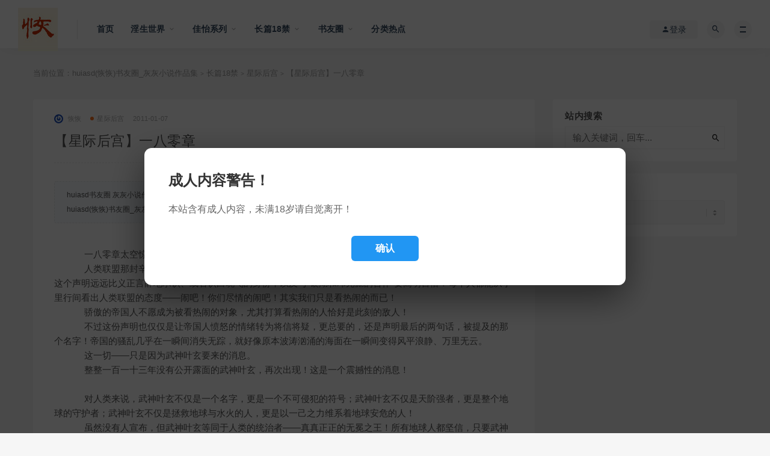

--- FILE ---
content_type: text/html; charset=UTF-8
request_url: http://huihuiasd.xyz/archives/564
body_size: 17942
content:
<!DOCTYPE html>
<html lang="zh-Hans">
<head>
	<meta charset="UTF-8">
	<meta http-equiv="X-UA-Compatible" content="IE=edge">
	<meta name="viewport" content="width=device-width, initial-scale=1">
	<link href="/wp-content/uploads/2020/08/1597733019-d02a42d9cb3dec9.ico" rel="icon">
	<!-- Preconnect to Google Fonts for faster loading -->
	<link rel="dns-prefetch" href="//fonts.geekzu.org">
	<link rel="preconnect" href="https://fonts.geekzu.org" crossorigin>
	<link rel="preconnect" href="https://gapis.geekzu.org/g-fonts" crossorigin>

	<title>【星际后宫】一八零章 - huiasd(恢恢)书友圈_灰灰小说作品集</title>
<meta name='robots' content='max-image-preview:large' />
<link rel='dns-prefetch' href='//cdn.jsdelivr.net' />
<style id='wp-img-auto-sizes-contain-inline-css' type='text/css'>
img:is([sizes=auto i],[sizes^="auto," i]){contain-intrinsic-size:3000px 1500px}
/*# sourceURL=wp-img-auto-sizes-contain-inline-css */
</style>
<style id='classic-theme-styles-inline-css' type='text/css'>
/*! This file is auto-generated */
.wp-block-button__link{color:#fff;background-color:#32373c;border-radius:9999px;box-shadow:none;text-decoration:none;padding:calc(.667em + 2px) calc(1.333em + 2px);font-size:1.125em}.wp-block-file__button{background:#32373c;color:#fff;text-decoration:none}
/*# sourceURL=/wp-includes/css/classic-themes.min.css */
</style>
<link rel='stylesheet' id='bootstrap5-css' href='/wp-content/themes/ripro/assets/css/bootstrap5.min.css?ver=5.3.3' type='text/css' media='all' />
<link rel='stylesheet' id='external-css' href='/wp-content/themes/ripro/assets/css/external.css?ver=9' type='text/css' media='all' />
<link rel='stylesheet' id='sweetalert2-css' href='https://cdn.jsdelivr.net/npm/sweetalert2@11.10.1/dist/sweetalert2.min.css?ver=11.10.1' type='text/css' media='all' />
<link rel='stylesheet' id='app-css' href='/wp-content/themes/ripro/assets/css/app.css?ver=9' type='text/css' media='all' />
<link rel='stylesheet' id='diy-css' href='/wp-content/themes/ripro/assets/css/diy.css?ver=9' type='text/css' media='all' />
<link rel='stylesheet' id='fancybox-css' href='/wp-content/themes/ripro/assets/css/jquery.fancybox.min.css?ver=9' type='text/css' media='all' />
<script type="text/javascript" src="https://cdn.jsdelivr.net/npm/jquery@3.7.1/dist/jquery.min.js?ver=3.7.1" id="jquery-js"></script>
<script type="text/javascript" src="/wp-content/themes/ripro/ckplayer/ckplayer.js" id="ckplayer-js"></script>
<meta name="keywords" content="星际后宫">
<meta name="description" content="一八零章太空惊变人类联盟那封辛辣的公开声明发挥了一些作用，虽然官方语言始终延续着平缓淡泊的语气，但不得不承认，这个声明远远比义正言辞地承认、或否认白晓飞的身份，以及与&ldquo;银湖和邓元彪的合作&amp;...">
<style type="text/css">.recentcomments a{display:inline !important;padding:0 !important;margin:0 !important;}</style>	<!-- HTML5 shim, for IE6-8 support of HTML5 elements. All other JS at the end of file. -->
    <!--[if lt IE 9]>
      <script src="/wp-content/themes/ripro/assets/js/html5shiv.js"></script>
      <script src="/wp-content/themes/ripro/assets/js/respond.min.js"></script>
    <![endif]-->
    <style id='global-styles-inline-css' type='text/css'>
:root{--wp--preset--aspect-ratio--square: 1;--wp--preset--aspect-ratio--4-3: 4/3;--wp--preset--aspect-ratio--3-4: 3/4;--wp--preset--aspect-ratio--3-2: 3/2;--wp--preset--aspect-ratio--2-3: 2/3;--wp--preset--aspect-ratio--16-9: 16/9;--wp--preset--aspect-ratio--9-16: 9/16;--wp--preset--color--black: #000000;--wp--preset--color--cyan-bluish-gray: #abb8c3;--wp--preset--color--white: #ffffff;--wp--preset--color--pale-pink: #f78da7;--wp--preset--color--vivid-red: #cf2e2e;--wp--preset--color--luminous-vivid-orange: #ff6900;--wp--preset--color--luminous-vivid-amber: #fcb900;--wp--preset--color--light-green-cyan: #7bdcb5;--wp--preset--color--vivid-green-cyan: #00d084;--wp--preset--color--pale-cyan-blue: #8ed1fc;--wp--preset--color--vivid-cyan-blue: #0693e3;--wp--preset--color--vivid-purple: #9b51e0;--wp--preset--gradient--vivid-cyan-blue-to-vivid-purple: linear-gradient(135deg,rgb(6,147,227) 0%,rgb(155,81,224) 100%);--wp--preset--gradient--light-green-cyan-to-vivid-green-cyan: linear-gradient(135deg,rgb(122,220,180) 0%,rgb(0,208,130) 100%);--wp--preset--gradient--luminous-vivid-amber-to-luminous-vivid-orange: linear-gradient(135deg,rgb(252,185,0) 0%,rgb(255,105,0) 100%);--wp--preset--gradient--luminous-vivid-orange-to-vivid-red: linear-gradient(135deg,rgb(255,105,0) 0%,rgb(207,46,46) 100%);--wp--preset--gradient--very-light-gray-to-cyan-bluish-gray: linear-gradient(135deg,rgb(238,238,238) 0%,rgb(169,184,195) 100%);--wp--preset--gradient--cool-to-warm-spectrum: linear-gradient(135deg,rgb(74,234,220) 0%,rgb(151,120,209) 20%,rgb(207,42,186) 40%,rgb(238,44,130) 60%,rgb(251,105,98) 80%,rgb(254,248,76) 100%);--wp--preset--gradient--blush-light-purple: linear-gradient(135deg,rgb(255,206,236) 0%,rgb(152,150,240) 100%);--wp--preset--gradient--blush-bordeaux: linear-gradient(135deg,rgb(254,205,165) 0%,rgb(254,45,45) 50%,rgb(107,0,62) 100%);--wp--preset--gradient--luminous-dusk: linear-gradient(135deg,rgb(255,203,112) 0%,rgb(199,81,192) 50%,rgb(65,88,208) 100%);--wp--preset--gradient--pale-ocean: linear-gradient(135deg,rgb(255,245,203) 0%,rgb(182,227,212) 50%,rgb(51,167,181) 100%);--wp--preset--gradient--electric-grass: linear-gradient(135deg,rgb(202,248,128) 0%,rgb(113,206,126) 100%);--wp--preset--gradient--midnight: linear-gradient(135deg,rgb(2,3,129) 0%,rgb(40,116,252) 100%);--wp--preset--font-size--small: 13px;--wp--preset--font-size--medium: 20px;--wp--preset--font-size--large: 36px;--wp--preset--font-size--x-large: 42px;--wp--preset--spacing--20: 0.44rem;--wp--preset--spacing--30: 0.67rem;--wp--preset--spacing--40: 1rem;--wp--preset--spacing--50: 1.5rem;--wp--preset--spacing--60: 2.25rem;--wp--preset--spacing--70: 3.38rem;--wp--preset--spacing--80: 5.06rem;--wp--preset--shadow--natural: 6px 6px 9px rgba(0, 0, 0, 0.2);--wp--preset--shadow--deep: 12px 12px 50px rgba(0, 0, 0, 0.4);--wp--preset--shadow--sharp: 6px 6px 0px rgba(0, 0, 0, 0.2);--wp--preset--shadow--outlined: 6px 6px 0px -3px rgb(255, 255, 255), 6px 6px rgb(0, 0, 0);--wp--preset--shadow--crisp: 6px 6px 0px rgb(0, 0, 0);}:where(.is-layout-flex){gap: 0.5em;}:where(.is-layout-grid){gap: 0.5em;}body .is-layout-flex{display: flex;}.is-layout-flex{flex-wrap: wrap;align-items: center;}.is-layout-flex > :is(*, div){margin: 0;}body .is-layout-grid{display: grid;}.is-layout-grid > :is(*, div){margin: 0;}:where(.wp-block-columns.is-layout-flex){gap: 2em;}:where(.wp-block-columns.is-layout-grid){gap: 2em;}:where(.wp-block-post-template.is-layout-flex){gap: 1.25em;}:where(.wp-block-post-template.is-layout-grid){gap: 1.25em;}.has-black-color{color: var(--wp--preset--color--black) !important;}.has-cyan-bluish-gray-color{color: var(--wp--preset--color--cyan-bluish-gray) !important;}.has-white-color{color: var(--wp--preset--color--white) !important;}.has-pale-pink-color{color: var(--wp--preset--color--pale-pink) !important;}.has-vivid-red-color{color: var(--wp--preset--color--vivid-red) !important;}.has-luminous-vivid-orange-color{color: var(--wp--preset--color--luminous-vivid-orange) !important;}.has-luminous-vivid-amber-color{color: var(--wp--preset--color--luminous-vivid-amber) !important;}.has-light-green-cyan-color{color: var(--wp--preset--color--light-green-cyan) !important;}.has-vivid-green-cyan-color{color: var(--wp--preset--color--vivid-green-cyan) !important;}.has-pale-cyan-blue-color{color: var(--wp--preset--color--pale-cyan-blue) !important;}.has-vivid-cyan-blue-color{color: var(--wp--preset--color--vivid-cyan-blue) !important;}.has-vivid-purple-color{color: var(--wp--preset--color--vivid-purple) !important;}.has-black-background-color{background-color: var(--wp--preset--color--black) !important;}.has-cyan-bluish-gray-background-color{background-color: var(--wp--preset--color--cyan-bluish-gray) !important;}.has-white-background-color{background-color: var(--wp--preset--color--white) !important;}.has-pale-pink-background-color{background-color: var(--wp--preset--color--pale-pink) !important;}.has-vivid-red-background-color{background-color: var(--wp--preset--color--vivid-red) !important;}.has-luminous-vivid-orange-background-color{background-color: var(--wp--preset--color--luminous-vivid-orange) !important;}.has-luminous-vivid-amber-background-color{background-color: var(--wp--preset--color--luminous-vivid-amber) !important;}.has-light-green-cyan-background-color{background-color: var(--wp--preset--color--light-green-cyan) !important;}.has-vivid-green-cyan-background-color{background-color: var(--wp--preset--color--vivid-green-cyan) !important;}.has-pale-cyan-blue-background-color{background-color: var(--wp--preset--color--pale-cyan-blue) !important;}.has-vivid-cyan-blue-background-color{background-color: var(--wp--preset--color--vivid-cyan-blue) !important;}.has-vivid-purple-background-color{background-color: var(--wp--preset--color--vivid-purple) !important;}.has-black-border-color{border-color: var(--wp--preset--color--black) !important;}.has-cyan-bluish-gray-border-color{border-color: var(--wp--preset--color--cyan-bluish-gray) !important;}.has-white-border-color{border-color: var(--wp--preset--color--white) !important;}.has-pale-pink-border-color{border-color: var(--wp--preset--color--pale-pink) !important;}.has-vivid-red-border-color{border-color: var(--wp--preset--color--vivid-red) !important;}.has-luminous-vivid-orange-border-color{border-color: var(--wp--preset--color--luminous-vivid-orange) !important;}.has-luminous-vivid-amber-border-color{border-color: var(--wp--preset--color--luminous-vivid-amber) !important;}.has-light-green-cyan-border-color{border-color: var(--wp--preset--color--light-green-cyan) !important;}.has-vivid-green-cyan-border-color{border-color: var(--wp--preset--color--vivid-green-cyan) !important;}.has-pale-cyan-blue-border-color{border-color: var(--wp--preset--color--pale-cyan-blue) !important;}.has-vivid-cyan-blue-border-color{border-color: var(--wp--preset--color--vivid-cyan-blue) !important;}.has-vivid-purple-border-color{border-color: var(--wp--preset--color--vivid-purple) !important;}.has-vivid-cyan-blue-to-vivid-purple-gradient-background{background: var(--wp--preset--gradient--vivid-cyan-blue-to-vivid-purple) !important;}.has-light-green-cyan-to-vivid-green-cyan-gradient-background{background: var(--wp--preset--gradient--light-green-cyan-to-vivid-green-cyan) !important;}.has-luminous-vivid-amber-to-luminous-vivid-orange-gradient-background{background: var(--wp--preset--gradient--luminous-vivid-amber-to-luminous-vivid-orange) !important;}.has-luminous-vivid-orange-to-vivid-red-gradient-background{background: var(--wp--preset--gradient--luminous-vivid-orange-to-vivid-red) !important;}.has-very-light-gray-to-cyan-bluish-gray-gradient-background{background: var(--wp--preset--gradient--very-light-gray-to-cyan-bluish-gray) !important;}.has-cool-to-warm-spectrum-gradient-background{background: var(--wp--preset--gradient--cool-to-warm-spectrum) !important;}.has-blush-light-purple-gradient-background{background: var(--wp--preset--gradient--blush-light-purple) !important;}.has-blush-bordeaux-gradient-background{background: var(--wp--preset--gradient--blush-bordeaux) !important;}.has-luminous-dusk-gradient-background{background: var(--wp--preset--gradient--luminous-dusk) !important;}.has-pale-ocean-gradient-background{background: var(--wp--preset--gradient--pale-ocean) !important;}.has-electric-grass-gradient-background{background: var(--wp--preset--gradient--electric-grass) !important;}.has-midnight-gradient-background{background: var(--wp--preset--gradient--midnight) !important;}.has-small-font-size{font-size: var(--wp--preset--font-size--small) !important;}.has-medium-font-size{font-size: var(--wp--preset--font-size--medium) !important;}.has-large-font-size{font-size: var(--wp--preset--font-size--large) !important;}.has-x-large-font-size{font-size: var(--wp--preset--font-size--x-large) !important;}
/*# sourceURL=global-styles-inline-css */
</style>
</head>

<body class="wp-singular post-template-default single single-post postid-564 single-format-standard wp-theme-ripro  max_width navbar-sticky navbar-full sidebar-right pagination-numeric">

<!-- 全站公告开始 -->
<style>
/* 全屏覆盖层 */
.site-notify-overlay {
  position: fixed;
  top: 0;
  left: 0;
  width: 100%;
  height: 100%;
  background-color: rgba(0, 0, 0, 0.7);
  z-index: 999999;
  display: flex;
  justify-content: center;
  align-items: center;
  padding: 20px;
  box-sizing: border-box;
}

/* 弹窗主体 */
.site-notify-popup {
  background-color: #fff;
  border-radius: 12px;
  padding: 40px;
  max-width: 800px;
  width: 100%;
  max-height: 80vh;
  overflow-y: auto;
  box-shadow: 0 20px 60px rgba(0, 0, 0, 0.5);
}

/* 标题 */
.site-notify-popup h3 {
  font-size: 24px;
  font-weight: bold;
  margin: 0 0 20px 0;
  color: #333;
}

/* 内容 */
.site-notify-popup div {
  font-size: 16px;
  line-height: 1.8;
  color: #666;
  margin-bottom: 30px;
}

/* 确认按钮 */
.site-notify-popup .btn-confirm {
  display: block;
  margin: 0 auto;
  padding: 12px 40px;
  background-color: rgb(33, 150, 243);
  color: white;
  border: none;
  border-radius: 6px;
  font-size: 16px;
  cursor: pointer;
  transition: all 0.3s ease;
  font-weight: bold;
}

.site-notify-popup .btn-confirm:hover {
  opacity: 0.9;
  transform: translateY(-2px);
  box-shadow: 0 4px 12px rgba(0, 0, 0, 0.2);
}

/* 响应式设计 */
@media (max-width: 768px) {
  .site-notify-popup {
    padding: 24px;
  }
  .site-notify-popup h3 {
    font-size: 20px;
  }
  .site-notify-popup div {
    font-size: 14px;
  }
}
</style>

<div class="site-notify-overlay">
  <div class="site-notify-popup">
    <h3>成人内容警告！</h3>
    <div>本站含有成人内容，未满18岁请自觉离开！</div>
    <button class="btn-confirm" onclick="this.closest('.site-notify-overlay').style.display='none'">确认</button>
  </div>
</div>
<!-- 全站公告结束 -->

<div class="site">
    
<header class="site-header">
      <div class="navbar">
      <div class="logo-wrapper">
              <a href="http://huihuiasd.xyz/">
          <img class="logo regular tap-logo" src="/wp-content/uploads/2020/08/1597733201-2001cef6e72b2e1.jpg" data-dark="" alt="huiasd(恢恢)书友圈_灰灰小说作品集">
        </a>
            </div>
      <div class="sep"></div>
      
      <nav class="main-menu hidden-xs hidden-sm hidden-md">
        
        <ul id="menu-menu-1" class="nav-list u-plain-list"><li id="menu-item-119" class="menu-item menu-item-type-custom menu-item-object-custom menu-item-119"><a href="https://www.huiasd.com/">首页</a></li>
<li id="menu-item-875" class="menu-item menu-item-type-taxonomy menu-item-object-category menu-item-has-children menu-item-875"><a href="http://huihuiasd.xyz/%e6%b7%ab%e7%94%9f%e4%b8%96%e7%95%8c"><span><i class="fab fa-uikit"></i> 淫生世界</span></a>
<ul class="sub-menu">
	<li id="menu-item-886" class="menu-item menu-item-type-taxonomy menu-item-object-category menu-item-886"><a href="http://huihuiasd.xyz/%e6%b7%ab%e7%94%9f%e5%89%8d%e4%bc%a0%e4%b9%8b%e5%b9%bc%e9%a6%99%e8%bf%b7%e6%83%85">淫生前传之幼香迷情</a></li>
	<li id="menu-item-888" class="menu-item menu-item-type-taxonomy menu-item-object-category menu-item-888"><a href="http://huihuiasd.xyz/%e6%b7%ab%e7%94%9f%e7%b3%bb%e5%88%97%e4%b9%8b%e6%a0%a1%e5%9b%ad%e6%b7%ab%e5%a3%b0">淫生系列之校园淫声</a></li>
	<li id="menu-item-890" class="menu-item menu-item-type-taxonomy menu-item-object-category menu-item-890"><a href="http://huihuiasd.xyz/%e6%b7%ab%e7%94%9f%e7%b3%bb%e5%88%97%e4%b9%8b%e7%89%b9%e7%ba%a6%e5%af%86%e5%ae%a4">淫生系列之特约密室</a></li>
	<li id="menu-item-892" class="menu-item menu-item-type-taxonomy menu-item-object-category menu-item-892"><a href="http://huihuiasd.xyz/%e7%ac%91%e7%9c%8b%e6%b7%ab%e7%94%9f">笑看淫生</a></li>
	<li id="menu-item-883" class="menu-item menu-item-type-taxonomy menu-item-object-category menu-item-883"><a href="http://huihuiasd.xyz/%e6%b7%ab%e7%94%9f%e5%a4%96%e4%bc%a0%e4%b9%8b%e5%92%8c%e8%b0%90%e5%85%ac%e5%8f%b8">淫生外传之和谐公司</a></li>
	<li id="menu-item-885" class="menu-item menu-item-type-taxonomy menu-item-object-category menu-item-885"><a href="http://huihuiasd.xyz/%e6%b7%ab%e7%94%9f%e7%b3%bb%e5%88%97%e4%b9%8b%e5%b0%91%e5%b9%b4%e7%9a%84%e7%83%a6%e6%81%bc">淫生系列之少年的烦恼</a></li>
	<li id="menu-item-884" class="menu-item menu-item-type-taxonomy menu-item-object-category menu-item-884"><a href="http://huihuiasd.xyz/%e6%b7%ab%e7%94%9f%e5%a4%96%e4%bc%a0%e4%b9%8b%e5%b0%8f%e7%be%8e%e7%9a%84%e5%91%a8%e5%85%ad">淫生外传之小美的周六</a></li>
	<li id="menu-item-891" class="menu-item menu-item-type-taxonomy menu-item-object-category menu-item-891"><a href="http://huihuiasd.xyz/%e6%b7%ab%e7%94%9f%e5%a4%96%e4%bc%a0%e4%b9%8b%e9%93%ad%e9%93%ad%e5%92%8c%e6%98%8e%e6%98%8e">淫生外传之铭铭和明明</a></li>
	<li id="menu-item-889" class="menu-item menu-item-type-taxonomy menu-item-object-category menu-item-889"><a href="http://huihuiasd.xyz/%e6%b7%ab%e7%94%9f%e5%a4%96%e4%bc%a0%e4%b9%8b%e6%ad%a3%e4%b9%89%e5%91%bc%e5%94%a4">淫生外传之正义呼唤</a></li>
	<li id="menu-item-887" class="menu-item menu-item-type-taxonomy menu-item-object-category menu-item-887"><a href="http://huihuiasd.xyz/%e6%b7%ab%e7%94%9f%e5%a4%96%e4%bc%a0%e4%b9%8b%e5%ae%b6%e4%b8%8e%e6%9e%97%e5%86%b0">淫生外传之家与林冰</a></li>
	<li id="menu-item-996" class="menu-item menu-item-type-taxonomy menu-item-object-category menu-item-996"><a href="http://huihuiasd.xyz/%e6%b7%ab%e7%94%9f%e7%b3%bb%e5%88%97%e4%b9%8b%e9%87%8d%e4%b9%90%e9%85%92%e5%ba%97">淫生系列之重乐酒店</a></li>
	<li id="menu-item-1253" class="menu-item menu-item-type-taxonomy menu-item-object-category menu-item-1253"><a href="http://huihuiasd.xyz/%e6%b7%ab%e7%94%9f%e5%a4%96%e4%bc%a0%e4%b9%8b%e5%85%ad%e6%a0%b9%e6%b8%85%e5%87%80">淫生外传之六根清净</a></li>
	<li id="menu-item-1337" class="menu-item menu-item-type-taxonomy menu-item-object-category menu-item-1337"><a href="http://huihuiasd.xyz/%e6%b7%ab%e7%94%9f%e7%b3%bb%e5%88%97%e4%b9%8b%e9%99%88%e5%aa%9b%e7%9a%84%e5%81%87%e6%9c%9f">淫生系列之陈媛的假期</a></li>
	<li id="menu-item-1500" class="menu-item menu-item-type-taxonomy menu-item-object-category menu-item-1500"><a href="http://huihuiasd.xyz/%e9%87%8d%e4%b9%90%e9%85%92%e5%ba%97%e4%b9%8b%e9%aa%9a%e8%b4%a7%e4%b8%8b%e4%b9%a1">重乐酒店之骚货下乡</a></li>
	<li id="menu-item-1418" class="menu-item menu-item-type-taxonomy menu-item-object-category menu-item-1418"><a href="http://huihuiasd.xyz/%e7%8e%8b%e5%ae%b6%e5%a8%83%e5%a8%83%e5%9b%a2">淫生系列之王家娃娃团</a></li>
	<li id="menu-item-897" class="menu-item menu-item-type-taxonomy menu-item-object-category menu-item-897"><a href="http://huihuiasd.xyz/%e6%b7%ab%e7%94%9f%e7%9f%ad%e7%af%87">淫生短篇</a></li>
	<li id="menu-item-985" class="menu-item menu-item-type-taxonomy menu-item-object-category menu-item-985"><a href="http://huihuiasd.xyz/%e6%b7%ab%e7%94%9f%e5%a4%96%e4%bc%a0%e4%b9%8b%e6%96%b0%e5%a8%98%e7%8e%8b%e7%88%b1">淫生外传之新娘王爱</a></li>
</ul>
</li>
<li id="menu-item-874" class="menu-item menu-item-type-taxonomy menu-item-object-category menu-item-has-children menu-item-874"><a href="http://huihuiasd.xyz/%e4%bd%b3%e6%80%a1%e7%b3%bb%e5%88%97">佳怡系列</a>
<ul class="sub-menu">
	<li id="menu-item-895" class="menu-item menu-item-type-taxonomy menu-item-object-category menu-item-895"><a href="http://huihuiasd.xyz/%e9%aa%9a%e8%b4%a7%e4%bd%b3%e6%80%a1">骚货佳怡</a></li>
	<li id="menu-item-894" class="menu-item menu-item-type-taxonomy menu-item-object-category menu-item-894"><a href="http://huihuiasd.xyz/%e4%bd%b3%e6%80%a1%e7%9a%84%e4%b8%80%e5%a4%a9">佳怡的一天</a></li>
	<li id="menu-item-967" class="menu-item menu-item-type-taxonomy menu-item-object-category menu-item-967"><a href="http://huihuiasd.xyz/%e9%87%8d%e5%8f%a3%e4%bd%b3%e6%80%a1">重口佳怡</a></li>
	<li id="menu-item-1252" class="menu-item menu-item-type-taxonomy menu-item-object-category menu-item-1252"><a href="http://huihuiasd.xyz/%e7%82%ae%e7%8e%8b%e5%b0%8f%e4%bc%9f">炮王小伟</a></li>
	<li id="menu-item-1182" class="menu-item menu-item-type-taxonomy menu-item-object-category menu-item-1182"><a href="http://huihuiasd.xyz/%e7%8e%84%e5%b9%bb%e4%bd%b3%e6%80%a1">玄幻佳怡</a></li>
	<li id="menu-item-893" class="menu-item menu-item-type-taxonomy menu-item-object-category menu-item-893"><a href="http://huihuiasd.xyz/%e4%bd%b3%e6%80%a1%e5%a4%96%e4%bc%a0">佳怡外传</a></li>
</ul>
</li>
<li id="menu-item-898" class="menu-item menu-item-type-taxonomy menu-item-object-category current-post-ancestor menu-item-has-children menu-item-898"><a href="http://huihuiasd.xyz/%e9%95%bf%e7%af%8718%e7%a6%81">长篇18禁</a>
<ul class="sub-menu">
	<li id="menu-item-876" class="menu-item menu-item-type-taxonomy menu-item-object-category menu-item-876"><a href="http://huihuiasd.xyz/%e6%b7%ab%e7%ba%aa%e5%85%83">淫纪元</a></li>
	<li id="menu-item-896" class="menu-item menu-item-type-taxonomy menu-item-object-category current-post-ancestor current-menu-parent current-post-parent menu-item-896"><a href="http://huihuiasd.xyz/%e6%98%9f%e9%99%85%e5%90%8e%e5%ae%ab">星际后宫（完本）</a></li>
</ul>
</li>
<li id="menu-item-873" class="menu-item menu-item-type-taxonomy menu-item-object-category menu-item-has-children menu-item-873"><a href="http://huihuiasd.xyz/%e4%b9%a6%e5%8f%8b%e5%9c%88"><span><i class="fas fa-user-cog"></i> 书友圈</span></a>
<ul class="sub-menu">
	<li id="menu-item-966" class="menu-item menu-item-type-taxonomy menu-item-object-category menu-item-966"><a href="http://huihuiasd.xyz/%e7%8b%bc%e5%8f%8b%e6%8a%95%e7%a8%bf">狼友投稿</a></li>
	<li id="menu-item-900" class="menu-item menu-item-type-taxonomy menu-item-object-category menu-item-900"><a href="http://huihuiasd.xyz/%e7%a6%8f%e5%88%a9">福利</a></li>
	<li id="menu-item-899" class="menu-item menu-item-type-taxonomy menu-item-object-category menu-item-899"><a href="http://huihuiasd.xyz/%e6%8e%a8%e6%96%87">推文</a></li>
	<li id="menu-item-901" class="menu-item menu-item-type-taxonomy menu-item-object-category menu-item-901"><a href="http://huihuiasd.xyz/%e8%8d%90%e7%89%87">荐片</a></li>
	<li id="menu-item-932" class="menu-item menu-item-type-taxonomy menu-item-object-category menu-item-932"><a href="http://huihuiasd.xyz/%e5%85%b3%e4%ba%8e">关于</a></li>
</ul>
</li>
<li id="menu-item-127" class="menu-item menu-item-type-post_type menu-item-object-page menu-item-127"><a href="http://huihuiasd.xyz/tags">分类热点</a></li>
</ul>      </nav>
      
      <div class="main-search">
        <form method="get" class="search-form inline" action="http://huihuiasd.xyz/">
  <input type="search" class="search-field inline-field" placeholder="输入关键词，回车..." autocomplete="off" value="" name="s" required="required">
  <button type="submit" class="search-submit"><i class="mdi mdi-magnify"></i></button>
</form>        <div class="search-close navbar-button"><i class="mdi mdi-close"></i></div>
      </div>

      <div class="actions">
                  <!-- user -->
                        <div class="login-btn navbar-button"><i class="mdi mdi-account"></i> 登录</div>
                          <!-- user end -->
        <div class="search-open navbar-button"><i class="mdi mdi-magnify"></i></div>
                <div class="burger"></div>
      </div>
    </div>
  </header>

<div class="header-gap"></div>    <div class="site-content">
    

<div class="container">
	<div class="breadcrumbs">
	当前位置：<a href="http://huihuiasd.xyz">huiasd(恢恢)书友圈_灰灰小说作品集</a> <small>></small> <a href="http://huihuiasd.xyz/%e9%95%bf%e7%af%8718%e7%a6%81">长篇18禁</a> <small>></small> <a href="http://huihuiasd.xyz/%e6%98%9f%e9%99%85%e5%90%8e%e5%ae%ab">星际后宫</a> <small>></small> 【星际后宫】一八零章	</div>
	<div class="row">
		<div class="content-column col-lg-9">
			<div class="content-area">
				<main class="site-main">
					<article id="post-564" class="article-content">
    <div class="container">
  <div class="cao_entry_header">

  <header class="entry-header">          <div class="entry-meta">
                  <span class="meta-author">
            <a>
              <img alt='恢恢' src='https://sdn.geekzu.org/avatar/?s=40&#038;r=x' srcset='https://sdn.geekzu.org/avatar/?s=80&#038;r=x 2x' class='avatar avatar-40 photo avatar-default' height='40' width='40' decoding='async'/>恢恢            </a>
          </span>
                  <span class="meta-category">
                          <a href="http://huihuiasd.xyz/%e6%98%9f%e9%99%85%e5%90%8e%e5%ae%ab" rel="category">
                  <i class="dot"></i>星际后宫              </a>
                      </span>
                  <span class="meta-date">
            <a href="http://huihuiasd.xyz/archives/564">
              <time datetime="2011-01-08T00:38:21+08:00">
                2011-01-07              </time>
            </a>
          </span>
                    <span class="meta-edit"></span>
        
      </div>
    
    <h1 class="entry-title">【星际后宫】一八零章</h1>  </header> <div class="article-copyright">huiasd书友圈 灰灰小说作品<br/><a href="http://huihuiasd.xyz">huiasd(恢恢)书友圈_灰灰小说作品集</a> &raquo; <a href="http://huihuiasd.xyz/archives/564">【星际后宫】一八零章</a></div>

</div></div>  <div class="container">
    <div class="entry-wrapper">
            <div class="entry-content u-text-format u-clearfix">
        <p></p>
<div>
	　　一八零章太空惊变</div>
<div>
	　　人类联盟那封辛辣的公开声明发挥了一些作用，虽然官方语言始终延续着平缓淡泊的语气，但不得不承认，这个声明远远比义正言辞地承认、或否认白晓飞的身份，以及与&ldquo;银湖和邓元彪的合作&rdquo;要高明百倍！每个人都能从字里行间看出人类联盟的态度&mdash;&mdash;闹吧！你们尽情的闹吧！其实我们只是看热闹的而已！</div>
<div>
	　　骄傲的帝国人不愿成为被看热闹的对象，尤其打算看热闹的人恰好是此刻的敌人！</div>
<div>
	　　不过这份声明也仅仅是让帝国人愤怒的情绪转为将信将疑，更总要的，还是声明最后的两句话，被提及的那个名字！帝国的骚乱几乎在一瞬间消失无踪，就好像原本波涛汹涌的海面在一瞬间变得风平浪静、万里无云。</div>
<div>
	　　这一切&mdash;&mdash;只是因为武神叶玄要来的消息。</div>
<div>
	　　整整一百一十三年没有公开露面的武神叶玄，再次出现！这是一个震撼性的消息！</div>
<div>
	　　</div>
<div>
	　　对人类来说，武神叶玄不仅是一个名字，更是一个不可侵犯的符号；武神叶玄不仅是天阶强者，更是整个地球的守护者；武神叶玄不仅是拯救地球与水火的人，更是以一己之力维系着地球安危的人！</div>
<div>
	　　虽然没有人宣布，但武神叶玄等同于人类的统治者&mdash;&mdash;真真正正的无冕之王！所有地球人都坚信，只要武神叶玄还活着一天，蠕微星人的足迹，就不会重新踏在地球上！</div>
<div>
	　　在叶玄销声匿迹的百年中，人类就好像父母远出的孩子一样，惴惴不安。</div>
<div>
	　　而此刻叶玄出现的消息几乎让所有人都瞪大眼睛，甚至忽略了他出现的本来目的，顷刻就把所有视线集中在叶玄身上。</div>
<div>
	　　所有骚乱偃旗息鼓&mdash;&mdash;有叶玄大人出马，还有什么问题是不能解决的？没有！</div>
<div>
	　　</div>
<div>
	　　商业联盟在第一时间发上了贺电，恭喜武神大人健康如昔，并谴责帝国因为区区小事劳烦武神大驾，表示会立刻派遣一支百人组成队伍来听候武神调遣；随后是罗威查理用非常热情诚恳的态度欢迎武神莅临，希望武神大人主持公道，将卖国者绳之以法；银湖当然也不例外，当白晓飞等人抵达之际，她已经站出现在皇宫的颁礼台上，准备面对全国人民发表讲话。</div>
<div>
	　　这也是自从罗威查理爆料后，银湖首次公开露面。</div>
<div>
	　　银湖美丽如昔。</div>
<div>
	　　一盆盆当头泼下的&ldquo;污水&rdquo;与恶毒的指控，似乎并没有在她身上留下半点痕迹。甚至父亲生死不明的噩耗，也没有让那张精致的脸上产生任何波动。她只是淡淡地，定定地，淡定地走上颁礼台，仿佛一位推开家门走上庭院的优雅女子。</div>
<div>
	　　然后，她用那双深邃的双眸久久凝视着下方犹未散去的人群，露出一个发自内心的微笑表情，就好像看见顽皮孩子的母亲般久久不语。</div>
<div>
	　　那是怎样的一个微笑呵，仿佛重重敲打在每一个人心中最脆弱的地方！</div>
<div>
	　　每一个迎着她目光的人，都有些愧疚地低下头去，不肯与她的视线交错。</div>
<div>
	　　&ldquo;我知道我必须说点什么，需要给大家一个解释&hellip;&hellip;&rdquo;银湖终于缓缓开口，点明自己站出来的出题：&ldquo;可是，我真的不想说！&rdquo;</div>
<div>
	　　&ldquo;因为无论我说什么，怎样说，都会伤害到某些人&mdash;&mdash;这某些人并非是指我，还有我身边的朋友，我的对手，我的敌人&hellip;&hellip;而是指，你们！&rdquo;</div>
<div>
	　　&ldquo;你们本应该快乐的生活。而不是成为某些人手中的棋子，讨价还价的筹码，被利用的工具，被牺牲的炮灰&hellip;&hellip;因为你们才是这个国家的基石！如果没有你们，也就根本不需要我这个女王&hellip;&hellip;身为女王的唯一责任，就是让大家过上快乐而健康的生活！&rdquo;</div>
<div>
	　　&ldquo;我没有做到。无论出于任何原因，都是身为女万的失职&hellip;&hellip;&rdquo;</div>
<div>
	　　&ldquo;也许，有很多人都比我更加适合这个位置吧？&rdquo;银湖缓缓低下头，声音从平静转为高亢：&ldquo;但是，这其中决不包括那些恶意中伤者！不包括那些煽动无辜群众的人！&rdquo;</div>
<div>
	　　那双深邃的星眸中忽然亮起两道令人不能逼视的光芒，银湖朝着台下鞠个躬，斩钉截铁地说道：&ldquo;真的假不了，假的真不了！武神大人既然来了，相信一切都会水落石出，请大家回到自己家里，试目以待吧！&rdquo;</div>
<div>
	　　</div>
<div>
	　　看着银湖俏丽的背影消失，人群中掀起一阵议论纷纷的声音，不过众人终于退出了皇宫外围，只留下空荡荡的草坪。</div>
<div>
	　　银湖转过身，看着白晓飞等人笑了笑，眼中却露出几分疲惫的神色，轻声道：&ldquo;和我说说，太空中究竟发生了什么？&rdquo;</div>
<div>
	　　白晓飞张了张嘴，却不知该如何开口。身旁的安吉丽娜叹了一声，将几人在飞船上的经历大略讲诉一番。最后道：&ldquo;现在的情况，就是广本括也亲王和邓元彪、李察威尔、叶长天四人生死不明&hellip;&hellip;而至于那场混战，我们也搞不清原因。或者女王殿下更清楚一些？&rdquo;</div>
<div>
	　　银湖始终静静听着安吉丽娜叙述不发一言，知道她提问，这才缓缓应道：&ldquo;其实我对父亲的很多做法，都不是很喜欢。但既然身处于这个位置上，就不能以个人的好恶来决定事情&hellip;&hellip;而父亲怕我太自责，所以很多计划都没有告诉我。&rdquo;</div>
<div>
	　　安吉丽娜皱眉道：&ldquo;这么说，你也不知道太空中那场混战究竟是谁的手笔了？&rdquo;</div>
<div>
	　　银湖缓缓摇了摇头，沉吟道：&ldquo;邓元彪在帝国军中威望极高。如果他不死，想要取代他的位置，几乎不可能！可如果父亲能确认他必死的话&hellip;&hellip;应该有更合理的后手才对，这样乱打一气，不像他谋划的风格。&rdquo;</div>
<div>
	　　白晓飞变色道：&ldquo;难道真的是罗威查理手下浑水摸鱼？&rdquo;</div>
<div>
	　　</div>
<div>
	　　&ldquo;你们不用想了&hellip;&hellip;太空有消息来！&rdquo;东方雪儿沉着脸走过来，将会议厅的三维投影仪打开，几名帝国军官的身影立刻显露在场中。这是一份联合声明，由混战中处于劣势的一方军衔最高的几名军官发送给帝国军区总部，然后又被军区总部转发出来。</div>
<div>
	　　声明的内容有些混乱，显然这场战斗的残余影响还在继续扩散着，不过大体的内容还算是不偏不倚，对银湖更有利一点。</div>
<div>
	　　首先，这些军人确认了邓元彪遇刺并失踪的消息。具体情况多半是由那些救生舱中的士兵转述&mdash;&mdash;神秘敌人忽然侵入飞船，并引爆了核心反应堆，邓元彪元帅下落不明！</div>
<div>
	　　从这些军人的表情来看，他们也非常的彷徨不安&mdash;&mdash;在如此剧烈的爆炸中，邓元彪生还的几率实在不高！就算他是天阶强者，但是骤然遇袭后，究竟还能保留几分实力，的确是一件令人怀疑的事情。不过这些军人对邓元彪的信任与崇拜近乎盲目，只要一天没有发现邓元彪的尸体，也许一天就不会相信这位无敌的元帅已经葬身太空！</div>
<div>
	　　当然，他们一口否认了邓元彪叛国的消息。声称也没有收到任何于此相关的指令。</div>
<div>
	　　</div>
<div>
	　　相对于邓元彪失踪的消息，这场混战的由来似乎更加莫名其妙一点&mdash;&mdash;就在旗舰爆炸的同一时间里，整个舰队中超过四成的下级士兵忽然疯了！</div>
<div>
	　　四成&mdash;&mdash;军队中最多的比率，当然就是下级士兵。这个基数，相当于所有不具备军衔的士兵中，每十个人里就有七个在同一时间失去了控制！</div>
<div>
	　　在同一时间里，他们猛然发动。扑向身边的同伴，用手拧断对方的脖子；精准地扣动扳机，射杀那些目瞪口呆的战友；木无表情地冲进控制台，将身上的小型聚焦弹引爆。而这些疯狂的士兵彼此之间却配合默契，分进合击，一点也看不出丧失神智的样子。只是对自己以外的群体冷酷无情，格杀勿论。</div>
<div>
	　　不知是集体催眠，还是迷魂术，或者是什么太空病毒&hellip;&hellip;这些士兵全都好像红了眼一样地攻击着自己所在飞船中的其他人！众多军官在一开始的时候被打了个措手不及，如果不是部分军舰及时得到警告，部分军舰中还有一些清醒的士兵，部分军舰中的长官武力卓绝&hellip;&hellip;最后损失的飞船可能还要更多一些。</div>
<div>
	　　当情况得到控制之后，残余的飞船军官聚集在一起，还是丝毫想不通这种情况为什么会发生？</div>
<div>
	　　众多军人始终被照顾的很好，军官中也没有欺压士兵的事件，飞船中有定期全方面检查的严格制度，事情发生的前夕没有丝毫征兆&hellip;&hellip;就好像千千万万个恶魔忽然附身在这些太空兵身上，将他们变成了另一种生物！</div>
<div>
	　　而且受影响的只有中士以下级别的士兵，所有长官全部没有出现问题。而这些士兵一但陷入疯狂，就是不死不休的结局，甚至不接受被俘虏&mdash;&mdash;诡异至极！</div>
<div>
	　　百思不得其解的军官们在勉强脱离战场后，不得不向帝国求救。他们起码放弃了一半的飞船，才组成几艘满员的、恢复战斗力的编队&hellip;&hellip;现在驾驶飞船的人，连螺丝工都很可能是个上尉。</div>
<div>
	　　总而言之，对太空中这场暴乱的混战，帝国军官的答案一致是&mdash;&mdash;莫名其妙！如果非要确切一点形容的话，那就是一场莫名其妙的噩梦！</div>
<div>
	　　</div>
<div>
	　　或者因为这段消息太过于匪夷所思，反而没有人去怀疑其中的真伪&mdash;&mdash;就算想要掩盖一场叛乱，也无需编出这样夸张的借口吧？</div>
<div>
	　　事实上所有被&ldquo;疯狂&rdquo;士兵控制的飞船，都已经和帝国脱离了联系。他们不接收任何讯息，也不回应任何讯息，只是沉默着、沉默着&hellip;&hellip;如果不是那些飞船还在不断变换着阵型，不断营救太空中的救生舱，也许人们会认为其中的人都已经死光了。</div>
<div>
	　　而现在，帝国军区总部只能惴惴地看着那些滚雪球一样越聚越多的舰队，揣测太空中究竟发生了什么？这股已经能够摧毁地球数万次的力量，就盘横在帝国上空，他们想做什么？会做什么？要做什么？</div>
<div>
	　　这一次，似乎连武神叶玄的名字，都很难压住人们恐慌的心情。</div>
<div>
	　　天阶强者毕竟不是万能的，他可以在太空中生存和战斗，他可以靠个人的武力毁灭一颗星球，他可以打退一群有智慧的饿狼，但是未必能制止一群红了眼的疯子&mdash;&mdash;不知不觉间，原本仅限于帝国内部的危机，忽然已经影响到整个地球！</div>
<div>
	　　</div>
<div>
	　　</div>
<p></p>
      </div>
      <div id="pay-single-box"></div>
        <div class="article-copyright">huiasd书友圈 灰灰小说作品<br/><a href="http://huihuiasd.xyz">huiasd(恢恢)书友圈_灰灰小说作品集</a> &raquo; <a href="http://huihuiasd.xyz/archives/564">【星际后宫】一八零章</a></div>

<div class="article-footer">
    <div class="author-box">
    <div class="author-image">
      <img alt='' data-src='/wp-content/themes/ripro/assets/images/avatar/1.png' class='lazyload avatar avatar-96 photo ' height='96' width='96' />    </div>
    <div class="author-info">
      <h4 class="author-name">
        <a href="javascript:;">恢恢</a>
        <span class="label label-default"><i class="fa fa-diamond"></i> 预备狼友</span>      </h4>
    </div>
  </div>
      <div class="xshare">
      <span class="xshare-title">分享到：</span>
                 <a href="javascript:;" title="收藏文章" etap="star" data-postid="564" class="ripro-star"><i class="fa fa-star-o"></i></a>
            <a href="" etap="share" data-share="qq" class="share-qq"><i class="fa fa-qq"></i></a>
      <a href="" etap="share" data-share="weibo" class="share-weibo"><i class="fa fa-weibo"></i></a>
        </div>
   
</div>    </div>
  </div>
</article>


  <div class="entry-navigation">
    <nav class="article-nav">
        <span class="article-nav-prev">上一篇<br><a href="http://huihuiasd.xyz/archives/563" rel="prev">【星际后宫】一七九章</a></span>
        <span class="article-nav-next">下一篇<br><a href="http://huihuiasd.xyz/archives/566" rel="next">【星际后宫】一八一章</a></span>
    </nav>
    
  </div>



<div class="bottom-area">
    <div id="comments" class="comments-area">
        
        
        
        	<div id="respond" class="comment-respond">
		<h3 id="reply-title" class="comment-reply-title">发表回复 <small><a rel="nofollow" id="cancel-comment-reply-link" href="/archives/564#respond" style="display:none;">取消回复</a></small></h3><form action="http://huihuiasd.xyz/wp-comments-post.php" method="post" id="commentform" class="comment-form"><p class="comment-form-comment"><textarea id="comment" name="comment" rows="8" aria-required="true"></textarea></p><div class="row comment-author-inputs"><div class="col-md-4 input"><p class="comment-form-author"><label for="author">昵称*</label><input id="author" name="author" type="text" value="" size="30"></p></div>
<div class="col-md-4 input"><p class="comment-form-email"><label for="email">E-mail*</label><input id="email" name="email" type="text" value="" size="30"></p></div>
<div class="col-md-4 input"><p class="comment-form-url"><label for="url">网站</label><input id="url" name="url" type="text" value="" size="30"></p></div></div>
<p class="comment-form-cookies-consent"><input id="wp-comment-cookies-consent" name="wp-comment-cookies-consent" type="checkbox" value="yes"> <label for="wp-comment-cookies-consent">下次发表评论时，请在此浏览器中保存我的姓名、电子邮件和网站</label></p>
<p class="form-submit"><input name="submit" type="submit" id="submit" class="button" value="发表评论" /> <input type='hidden' name='comment_post_ID' value='564' id='comment_post_ID' />
<input type='hidden' name='comment_parent' id='comment_parent' value='0' />
</p></form>	</div><!-- #respond -->
	    </div>
</div>				</main>
			</div>
		</div>
					<div class="sidebar-column col-lg-3">
				
<aside class="widget-area">
	<div id="search-2" class="widget widget_search"><h5 class="widget-title">站内搜索</h5><form method="get" class="search-form inline" action="http://huihuiasd.xyz/">
  <input type="search" class="search-field inline-field" placeholder="输入关键词，回车..." autocomplete="off" value="" name="s" required="required">
  <button type="submit" class="search-submit"><i class="mdi mdi-magnify"></i></button>
</form></div><div id="categories-2" class="widget widget_categories"><h5 class="widget-title">快速通道</h5><form action="http://huihuiasd.xyz" method="get"><label class="screen-reader-text" for="cat">快速通道</label><select  name='cat' id='cat' class='postform'>
	<option value='-1'>选择分类</option>
	<option class="level-0" value="1">书友圈</option>
	<option class="level-1" value="94">&nbsp;&nbsp;&nbsp;关于</option>
	<option class="level-1" value="69">&nbsp;&nbsp;&nbsp;推文</option>
	<option class="level-1" value="106">&nbsp;&nbsp;&nbsp;狼友投稿</option>
	<option class="level-1" value="85">&nbsp;&nbsp;&nbsp;福利</option>
	<option class="level-1" value="70">&nbsp;&nbsp;&nbsp;荐片</option>
	<option class="level-0" value="55">佳怡系列</option>
	<option class="level-1" value="66">&nbsp;&nbsp;&nbsp;佳怡外传</option>
	<option class="level-1" value="81">&nbsp;&nbsp;&nbsp;佳怡的一天</option>
	<option class="level-1" value="140">&nbsp;&nbsp;&nbsp;炮王小伟</option>
	<option class="level-1" value="135">&nbsp;&nbsp;&nbsp;玄幻佳怡</option>
	<option class="level-1" value="103">&nbsp;&nbsp;&nbsp;重口佳怡</option>
	<option class="level-1" value="77">&nbsp;&nbsp;&nbsp;骚货佳怡</option>
	<option class="level-0" value="97">公告与福利</option>
	<option class="level-0" value="99">最新发布</option>
	<option class="level-0" value="54">淫生世界</option>
	<option class="level-1" value="57">&nbsp;&nbsp;&nbsp;淫生前传之幼香迷情</option>
	<option class="level-1" value="138">&nbsp;&nbsp;&nbsp;淫生外传之六根清净</option>
	<option class="level-1" value="48">&nbsp;&nbsp;&nbsp;淫生外传之和谐公司</option>
	<option class="level-1" value="59">&nbsp;&nbsp;&nbsp;淫生外传之家与林冰</option>
	<option class="level-1" value="49">&nbsp;&nbsp;&nbsp;淫生外传之小美的周六</option>
	<option class="level-1" value="113">&nbsp;&nbsp;&nbsp;淫生外传之新娘王爱</option>
	<option class="level-1" value="53">&nbsp;&nbsp;&nbsp;淫生外传之正义呼唤</option>
	<option class="level-1" value="58">&nbsp;&nbsp;&nbsp;淫生外传之铭铭和明明</option>
	<option class="level-1" value="64">&nbsp;&nbsp;&nbsp;淫生短篇</option>
	<option class="level-1" value="56">&nbsp;&nbsp;&nbsp;淫生系列之少年的烦恼</option>
	<option class="level-1" value="47">&nbsp;&nbsp;&nbsp;淫生系列之校园淫声</option>
	<option class="level-1" value="46">&nbsp;&nbsp;&nbsp;淫生系列之特约密室</option>
	<option class="level-1" value="146">&nbsp;&nbsp;&nbsp;淫生系列之王家娃娃团</option>
	<option class="level-1" value="115">&nbsp;&nbsp;&nbsp;淫生系列之重乐酒店</option>
	<option class="level-1" value="143">&nbsp;&nbsp;&nbsp;淫生系列之陈媛的假期</option>
	<option class="level-1" value="45">&nbsp;&nbsp;&nbsp;笑看淫生</option>
	<option class="level-1" value="147">&nbsp;&nbsp;&nbsp;重乐酒店之骚货下乡</option>
	<option class="level-0" value="96">长篇18禁</option>
	<option class="level-1" value="50">&nbsp;&nbsp;&nbsp;星际后宫</option>
	<option class="level-1" value="60">&nbsp;&nbsp;&nbsp;淫纪元</option>
</select>
</form><script type="text/javascript">
/* <![CDATA[ */

( ( dropdownId ) => {
	const dropdown = document.getElementById( dropdownId );
	function onSelectChange() {
		setTimeout( () => {
			if ( 'escape' === dropdown.dataset.lastkey ) {
				return;
			}
			if ( dropdown.value && parseInt( dropdown.value ) > 0 && dropdown instanceof HTMLSelectElement ) {
				dropdown.parentElement.submit();
			}
		}, 250 );
	}
	function onKeyUp( event ) {
		if ( 'Escape' === event.key ) {
			dropdown.dataset.lastkey = 'escape';
		} else {
			delete dropdown.dataset.lastkey;
		}
	}
	function onClick() {
		delete dropdown.dataset.lastkey;
	}
	dropdown.addEventListener( 'keyup', onKeyUp );
	dropdown.addEventListener( 'click', onClick );
	dropdown.addEventListener( 'change', onSelectChange );
})( "cat" );

//# sourceURL=WP_Widget_Categories%3A%3Awidget
/* ]]> */
</script>
</div></aside>			</div>
			</div>
</div>

      <!-- # 全宽底部网格模式... -->
      <div class="bottom-area bgcolor-fff">
        <div class="container">
          <div class="related-posts">
            <h3 class="u-border-title">相关推荐</h3>
            <div class="row">
                              <div class="col-lg-6">
                  <article class="post">
                          <div class="entry-media" style="position: relative;">
        <a href="http://huihuiasd.xyz/archives/476" style="position: absolute; top: 0; left: 0; width: 100%; height: 100%;">
          <img src="https://cnovl.4hty.com/rpic/thumbasina//055.webp" alt="【星际后宫】九一章" style="width: 100%; height: 100%; object-fit: cover; display: block;">
        </a>
        <div class="placeholder" style="padding-bottom: 100%;"></div>
        <div class="entry-star"><a href="javascript:;" title="收藏文章" etap="star" data-postid="476" class="ripro-star"><i class="fa fa-star-o"></i></a></div>      </div>
                          <div class="entry-wrapper">
                      
  <header class="entry-header">          <div class="entry-meta">
                  <span class="meta-author">
            <a>
              <img alt='灰灰' src='https://sdn.geekzu.org/avatar/?s=40&#038;r=x' srcset='https://sdn.geekzu.org/avatar/?s=80&#038;r=x 2x' class='avatar avatar-40 photo avatar-default' height='40' width='40' loading='lazy' decoding='async'/>灰灰            </a>
          </span>
        
      </div>
    
    <h4 class="entry-title"><a href="http://huihuiasd.xyz/archives/476" title="【星际后宫】九一章" rel="bookmark">【星际后宫】九一章</a></h4>  </header>                      <div class="entry-excerpt u-text-format">
                        九十一章旅馆激战不久之前，白晓飞还一直奇怪安吉丽娜为什么敢单枪匹马的找上门来、送羊入虎口，显然是一件得不偿失的买卖！直到此刻，他才明白仅仅是&ldquo;找上门&rdquo;这个动作本身，就已经给第五                      </div>
                      <div class="entry-footer">
  <ul class="post-meta-box">

        <li class="meta-date">
              <time datetime="2010-01-01T09:01:16+08:00"><i class="fa fa-clock-o"></i> 2010-01-01</time>
    </li>
            <li class="meta-views"><span><i class="fa fa-eye"></i> 3.63K</span></li>
            <li class="meta-comment"><span><i class="fa fa-comments-o"></i> 0</span></li>
                  
  </ul>
</div>                    </div>
                  </article>
                </div>
                              <div class="col-lg-6">
                  <article class="post">
                          <div class="entry-media" style="position: relative;">
        <a href="http://huihuiasd.xyz/archives/507" style="position: absolute; top: 0; left: 0; width: 100%; height: 100%;">
          <img src="https://cnovl.4hty.com/rpic/thumbasina//176.webp" alt="【星际后宫】一二六章" style="width: 100%; height: 100%; object-fit: cover; display: block;">
        </a>
        <div class="placeholder" style="padding-bottom: 100%;"></div>
        <div class="entry-star"><a href="javascript:;" title="收藏文章" etap="star" data-postid="507" class="ripro-star"><i class="fa fa-star-o"></i></a></div>      </div>
                          <div class="entry-wrapper">
                      
  <header class="entry-header">          <div class="entry-meta">
                  <span class="meta-author">
            <a>
              <img alt='灰灰' src='https://sdn.geekzu.org/avatar/?s=40&#038;r=x' srcset='https://sdn.geekzu.org/avatar/?s=80&#038;r=x 2x' class='avatar avatar-40 photo avatar-default' height='40' width='40' loading='lazy' decoding='async'/>灰灰            </a>
          </span>
        
      </div>
    
    <h4 class="entry-title"><a href="http://huihuiasd.xyz/archives/507" title="【星际后宫】一二六章" rel="bookmark">【星际后宫】一二六章</a></h4>  </header>                      <div class="entry-excerpt u-text-format">
                        一二六章 后门也行？这个扑朔迷离、色彩纷呈的世界依然不停变换着，仿佛永远也没有止歇的时候。白晓飞、安吉丽娜和方晴晴三人垂头丧气地坐在地上，一时都不知该做些什么、或者说些什么，来冲淡心中的无奈感。眼前的                      </div>
                      <div class="entry-footer">
  <ul class="post-meta-box">

        <li class="meta-date">
              <time datetime="2011-01-02T06:37:38+08:00"><i class="fa fa-clock-o"></i> 2011-01-02</time>
    </li>
            <li class="meta-views"><span><i class="fa fa-eye"></i> 3.51K</span></li>
            <li class="meta-comment"><span><i class="fa fa-comments-o"></i> 0</span></li>
                  
  </ul>
</div>                    </div>
                  </article>
                </div>
                              <div class="col-lg-6">
                  <article class="post">
                          <div class="entry-media" style="position: relative;">
        <a href="http://huihuiasd.xyz/archives/441" style="position: absolute; top: 0; left: 0; width: 100%; height: 100%;">
          <img src="https://cnovl.4hty.com/rpic/thumbasina//627.webp" alt="【星际后宫】四四章" style="width: 100%; height: 100%; object-fit: cover; display: block;">
        </a>
        <div class="placeholder" style="padding-bottom: 100%;"></div>
        <div class="entry-star"><a href="javascript:;" title="收藏文章" etap="star" data-postid="441" class="ripro-star"><i class="fa fa-star-o"></i></a></div>      </div>
                          <div class="entry-wrapper">
                      
  <header class="entry-header">          <div class="entry-meta">
                  <span class="meta-author">
            <a>
              <img alt='灰灰' src='https://sdn.geekzu.org/avatar/?s=40&#038;r=x' srcset='https://sdn.geekzu.org/avatar/?s=80&#038;r=x 2x' class='avatar avatar-40 photo avatar-default' height='40' width='40' loading='lazy' decoding='async'/>灰灰            </a>
          </span>
        
      </div>
    
    <h4 class="entry-title"><a href="http://huihuiasd.xyz/archives/441" title="【星际后宫】四四章" rel="bookmark">【星际后宫】四四章</a></h4>  </header>                      <div class="entry-excerpt u-text-format">
                        四十四章夺命的交合&ldquo;小弟弟，你再这么不老实的话，姐姐可是要生气的哦。&rdquo;&ldquo;不知姐姐是说我的手脚不老实，还是说我的回答不老实？&rdquo;&ldquo;我看两样都很不                      </div>
                      <div class="entry-footer">
  <ul class="post-meta-box">

        <li class="meta-date">
              <time datetime="2020-08-18T16:36:50+08:00"><i class="fa fa-clock-o"></i> 2020-08-18</time>
    </li>
            <li class="meta-views"><span><i class="fa fa-eye"></i> 3.77K</span></li>
            <li class="meta-comment"><span><i class="fa fa-comments-o"></i> 0</span></li>
                  
  </ul>
</div>                    </div>
                  </article>
                </div>
                              <div class="col-lg-6">
                  <article class="post">
                          <div class="entry-media" style="position: relative;">
        <a href="http://huihuiasd.xyz/archives/469" style="position: absolute; top: 0; left: 0; width: 100%; height: 100%;">
          <img src="https://cnovl.4hty.com/rpic/thumbasina//634.webp" alt="【星际后宫】八六章" style="width: 100%; height: 100%; object-fit: cover; display: block;">
        </a>
        <div class="placeholder" style="padding-bottom: 100%;"></div>
        <div class="entry-star"><a href="javascript:;" title="收藏文章" etap="star" data-postid="469" class="ripro-star"><i class="fa fa-star-o"></i></a></div>      </div>
                          <div class="entry-wrapper">
                      
  <header class="entry-header">          <div class="entry-meta">
                  <span class="meta-author">
            <a>
              <img alt='恢恢' src='https://sdn.geekzu.org/avatar/?s=40&#038;r=x' srcset='https://sdn.geekzu.org/avatar/?s=80&#038;r=x 2x' class='avatar avatar-40 photo avatar-default' height='40' width='40' loading='lazy' decoding='async'/>恢恢            </a>
          </span>
        
      </div>
    
    <h4 class="entry-title"><a href="http://huihuiasd.xyz/archives/469" title="【星际后宫】八六章" rel="bookmark">【星际后宫】八六章</a></h4>  </header>                      <div class="entry-excerpt u-text-format">
                        八十六章我这是练功事实上诺亚大楼和第五小队现在的情况，只用一句话就能说的清楚，那就是内忧外患、孤立无援！从追查安吉丽娜开始，牵扯出联盟内部隐藏着更深的间谍，然后是星际坐标的泄露、生化人太空兵的出现，直                      </div>
                      <div class="entry-footer">
  <ul class="post-meta-box">

        <li class="meta-date">
              <time datetime="2020-08-18T16:37:09+08:00"><i class="fa fa-clock-o"></i> 2020-08-18</time>
    </li>
            <li class="meta-views"><span><i class="fa fa-eye"></i> 3.53K</span></li>
            <li class="meta-comment"><span><i class="fa fa-comments-o"></i> 0</span></li>
                  
  </ul>
</div>                    </div>
                  </article>
                </div>
                          </div>
          </div>
        </div>
      </div>
    
  
</div><!-- end site-content --> 

	
	<footer class="site-footer">
		<div class="container">
			
												  <div class="site-info">
			    huiasd(恢恢)书友圈 灰灰小说作品
			    
			  </div>
					</div>
	</footer>
	
<div class="rollbar">
	
	
		
	
	
	    <div class="rollbar-item" etap="to_full" title="全屏页面"><i class="fa fa-arrows-alt"></i></div>
	<div class="rollbar-item" etap="to_top" title="返回顶部"><i class="fa fa-angle-up"></i></div>
</div>

<div class="dimmer"></div>

    <div id="popup-signup" class="popup-signup fade" style="display: none;">
    <div class="register-login-modal" role="document">
        <div class="modal-content">
            <div class="modal-body">
                <img class="popup-logo" src="/wp-content/uploads/2020/08/1597733201-2001cef6e72b2e1.jpg" data-dark="/wp-content/uploads/2020/08/1597733201-2001cef6e72b2e1.jpg" alt="huiasd(恢恢)书友圈_灰灰小说作品集">
                    <!-- Nav tabs -->
                    <ul class="nav nav-tabs">
                        <li class="active"><a href="#login" data-toggle="login">登录</a>
                        </li>
                        <li><a href="#signup" data-toggle="signup">注册</a>
                        </li>
                    </ul>
                    <!-- Tab panes -->
                    <div class="tab-content">
                        <div class="tab-pane fade in active" id="login">
                            <div class="signup-form-container text-center">
                                <form class="mb-0">
                                                                                                                <div class="mb-3">
                                            <input type="text" class="form-control" name="username" placeholder="*用户名或邮箱">
                                        </div>
                                        <div class="mb-3">
                                            <input type="password" class="form-control" name="password" placeholder="*密码">
                                        </div>
                                        <button type="button" class="go-login btn btn--primary btn--block"><i class="fa fa-bullseye"></i> 安全登录</button> 
                                        <!-- <a href="#" class="forget-password">忘记密码?</a> -->
                                                                    </form>
                                <!-- form  end -->
                            </div>
                            <!-- .signup-form end -->
                        </div>
                        <div class="tab-pane fade in" id="signup">
                            <form class="mb-0">
                                                                                                    <div class="mb-3">
                                        <input type="text" class="form-control" name="user_name" placeholder="输入英文用户名">
                                    </div>
                                    <!-- .form-group end -->
                                    <div class="mb-3">
                                        <input type="email" class="form-control" name="user_email" placeholder="绑定邮箱">
                                    </div>
                                    <!-- .form-group end -->
                                    <div class="mb-3">
                                        <input type="password" class="form-control" name="user_pass" placeholder="密码最小长度为6">
                                    </div>
                                    <div class="mb-3">
                                        <input type="password" class="form-control" name="user_pass2" placeholder="再次输入密码">
                                    </div>
                                                                        <button type="button" class="go-register btn btn--primary btn--block"><i class="fa fa-bullseye"></i> 立即注册</button>
                                                                
                            </form>
                            <!-- form  end -->
                        </div>
                    </div>
                    <a target="_blank" href="http://huihuiasd.xyz/wp-login.php?action=lostpassword" class="rest-password">忘记密码？</a>
            </div>
            <!-- /.modal-content -->
        </div>
        <!-- /.modal-dialog -->
    </div>
    <!-- /.modal -->
</div>


<div class="off-canvas">
  <div class="canvas-close"><i class="mdi mdi-close"></i></div>
  <div class="logo-wrapper">
      <a href="http://huihuiasd.xyz/">
      <img class="logo regular" src="/wp-content/uploads/2020/08/1597733201-2001cef6e72b2e1.jpg" alt="huiasd(恢恢)书友圈_灰灰小说作品集">
    </a>
    </div>
  <div class="mobile-menu hidden-lg hidden-xl"></div>
  <aside class="widget-area">
    <div id="nav_menu-3" class="widget widget_nav_menu"><h5 class="widget-title">快速通道</h5><div class="menu-%e5%bf%ab%e9%80%9f%e9%80%9a%e9%81%93-container"><ul id="menu-%e5%bf%ab%e9%80%9f%e9%80%9a%e9%81%93" class="menu"><li id="menu-item-880" class="menu-item menu-item-type-taxonomy menu-item-object-category menu-item-880"><a href="http://huihuiasd.xyz/%e6%8e%a8%e6%96%87">推文</a></li>
<li id="menu-item-881" class="menu-item menu-item-type-taxonomy menu-item-object-category menu-item-881"><a href="http://huihuiasd.xyz/%e7%a6%8f%e5%88%a9">福利</a></li>
<li id="menu-item-882" class="menu-item menu-item-type-taxonomy menu-item-object-category menu-item-882"><a href="http://huihuiasd.xyz/%e8%8d%90%e7%89%87">荐片</a></li>
</ul></div></div>  </aside>
</div>
<script>
    console.log("SQL 请求数：23");
    console.log("页面生成耗时： 0.05476");
</script>


<!-- Google tag (gtag.js) -->
<script async src="https://www.googletagmanager.com/gtag/js?id=G-YKHBE1M6V6"></script>
<script>
  window.dataLayer = window.dataLayer || [];
  function gtag(){dataLayer.push(arguments);}
  gtag('js', new Date());

  gtag('config', 'G-YKHBE1M6V6');
</script>
<script type="speculationrules">
{"prefetch":[{"source":"document","where":{"and":[{"href_matches":"/*"},{"not":{"href_matches":["/wp-*.php","/wp-admin/*","/wp-content/uploads/*","/wp-content/*","/wp-content/plugins/*","/wp-content/themes/ripro/*","/*\\?(.+)"]}},{"not":{"selector_matches":"a[rel~=\"nofollow\"]"}},{"not":{"selector_matches":".no-prefetch, .no-prefetch a"}}]},"eagerness":"conservative"}]}
</script>
<script type="text/javascript" src="/wp-content/themes/ripro/assets/js/bootstrap5.bundle.min.js?ver=5.3.3" id="bootstrap5-js"></script>
<script type="text/javascript" src="https://cdn.jsdelivr.net/npm/sweetalert2@11.10.1/dist/sweetalert2.min.js?ver=11.10.1" id="sweetalert2-js"></script>
<script type="text/javascript" src="/wp-content/themes/ripro/assets/js/plugins.js?ver=9" id="plugins-js"></script>
<script type="text/javascript" id="app-js-extra">
/* <![CDATA[ */
var caozhuti = {"site_name":"huiasd(\u6062\u6062)\u4e66\u53cb\u5708_\u7070\u7070\u5c0f\u8bf4\u4f5c\u54c1\u96c6","home_url":"http://huihuiasd.xyz","ajaxurl":"http://huihuiasd.xyz/wp-admin/admin-ajax.php","is_singular":"1","tencent_captcha":{"is":"","appid":""},"infinite_load":"\u52a0\u8f7d\u66f4\u591a","infinite_loading":"\u003Ci class=\"fa fa-spinner fa-spin\"\u003E\u003C/i\u003E \u52a0\u8f7d\u4e2d...","site_notice":{"is":"1","color":"rgb(33, 150, 243)","html":"\u003Cdiv class=\"notify-content\"\u003E\u003Ch3\u003E\u6210\u4eba\u5185\u5bb9\u8b66\u544a\uff01\u003C/h3\u003E\u003Cdiv\u003E\u672c\u7ad9\u542b\u6709\u6210\u4eba\u5185\u5bb9\uff0c\u672a\u6ee118\u5c81\u8bf7\u81ea\u89c9\u79bb\u5f00\uff01\u003C/div\u003E\u003C/div\u003E"},"pay_type_html":{"html":"\u003Cdiv class=\"pay-button-box\"\u003E\u003C/div\u003E\u003Cp style=\"font-size: 13px; padding: 0; margin: 0;\"\u003E\u514d\u8d39\u6216\u6838\u5fc3\u72fc\u53cb\u514d\u8d39\u8d44\u6e90\u4ec5\u9650\u4f59\u989d\u652f\u4ed8\u003C/p\u003E\u003Cp style=\"font-size: 13px; padding: 0; margin: 0;\"\u003E\u4ec5\u4f59\u989d\u652f\u4ed8\u4eab\u53d7\u6298\u6263\u7279\u6743\u003C/p\u003E","alipay":0,"weixinpay":0}};
//# sourceURL=app-js-extra
/* ]]> */
</script>
<script type="text/javascript" src="/wp-content/themes/ripro/assets/js/app.js?ver=9" id="app-js"></script>
<script type="text/javascript" src="/wp-content/themes/ripro/assets/js/plugins/jquery.fancybox.min.js?ver=9" id="fancybox-js"></script>
<script type="text/javascript" src="http://huihuiasd.xyz/wp-includes/js/comment-reply.min.js" id="comment-reply-js" async="async" data-wp-strategy="async" fetchpriority="low"></script>

</body>
</html>
<!-- Dynamic page generated in 0.057 seconds. -->
<!-- Cached page generated by WP-Super-Cache on 2026-01-19 03:39:23 -->

<!-- Compression = gzip -->